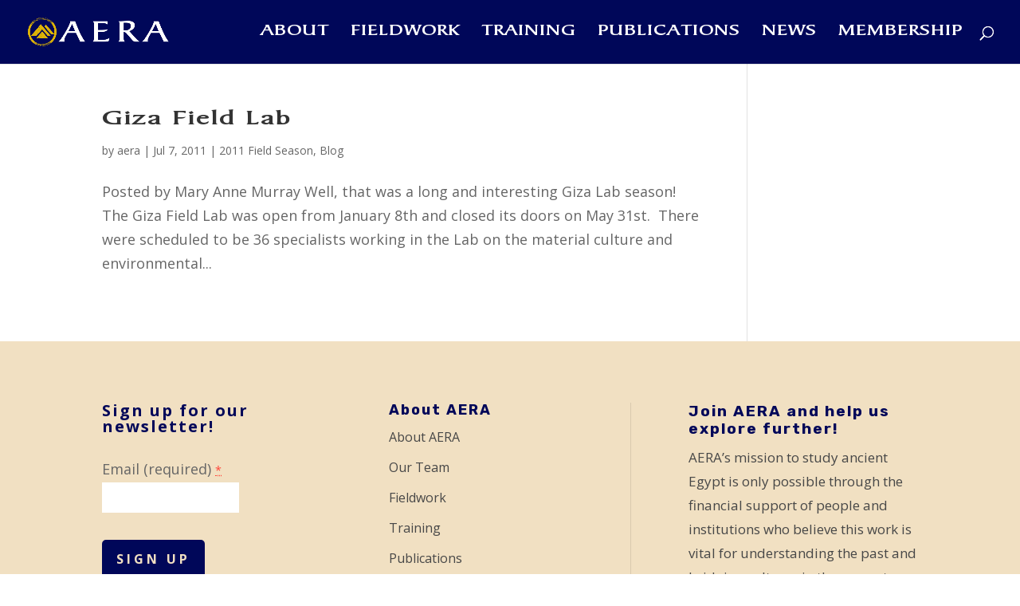

--- FILE ---
content_type: text/css
request_url: https://aeraweb.org/wp-content/uploads/useanyfont/uaf.css?ver=1749405347
body_size: -98
content:
				@font-face {
					font-family: 'barrett-bold';
					src: url('/wp-content/uploads/useanyfont/4712barrett-bold.woff2') format('woff2'),
						url('/wp-content/uploads/useanyfont/4712barrett-bold.woff') format('woff');
					  font-display: auto;
				}

				.barrett-bold{font-family: 'barrett-bold' !important;}

						h1, h2, .entry-title, body.single-post .entry-title, body.page .entry-title, body.category .entry-title{
					font-family: 'barrett-bold' !important;
				}
		

--- FILE ---
content_type: text/css
request_url: https://aeraweb.org/wp-content/et-cache/taxonomy/post_tag/63/et-divi-dynamic-tb-112-late.css?ver=1764834619
body_size: -131
content:
@font-face{font-family:ETmodules;font-display:block;src:url(//aeraweb.org/wp-content/themes/Divi/core/admin/fonts/modules/all/modules.eot);src:url(//aeraweb.org/wp-content/themes/Divi/core/admin/fonts/modules/all/modules.eot?#iefix) format("embedded-opentype"),url(//aeraweb.org/wp-content/themes/Divi/core/admin/fonts/modules/all/modules.woff) format("woff"),url(//aeraweb.org/wp-content/themes/Divi/core/admin/fonts/modules/all/modules.ttf) format("truetype"),url(//aeraweb.org/wp-content/themes/Divi/core/admin/fonts/modules/all/modules.svg#ETmodules) format("svg");font-weight:400;font-style:normal}

--- FILE ---
content_type: text/css
request_url: https://aeraweb.org/wp-content/et-cache/taxonomy/post_tag/63/et-divi-dynamic-tb-112-late.css
body_size: -167
content:
@font-face{font-family:ETmodules;font-display:block;src:url(//aeraweb.org/wp-content/themes/Divi/core/admin/fonts/modules/all/modules.eot);src:url(//aeraweb.org/wp-content/themes/Divi/core/admin/fonts/modules/all/modules.eot?#iefix) format("embedded-opentype"),url(//aeraweb.org/wp-content/themes/Divi/core/admin/fonts/modules/all/modules.woff) format("woff"),url(//aeraweb.org/wp-content/themes/Divi/core/admin/fonts/modules/all/modules.ttf) format("truetype"),url(//aeraweb.org/wp-content/themes/Divi/core/admin/fonts/modules/all/modules.svg#ETmodules) format("svg");font-weight:400;font-style:normal}